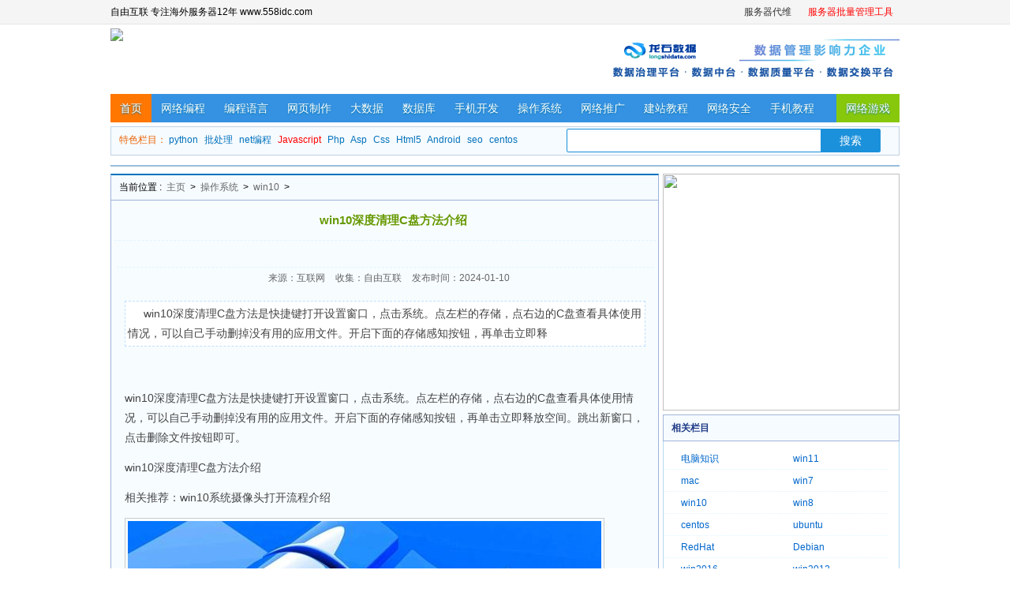

--- FILE ---
content_type: text/html
request_url: http://news.558idc.com/674356.html
body_size: 4760
content:
<!DOCTYPE html PUBLIC "-//W3C//DTD XHTML 1.0 Transitional//EN" "http://www.w3.org/TR/xhtml1/DTD/xhtml1-transitional.dtd">
<html xmlns="http://www.w3.org/1999/xhtml">
<head>
<meta http-equiv="Content-Type" content="text/html; charset=utf-8" />
<title>win10深度清理C盘方法介绍 - 自由资讯</title>
<meta name="keywords" content="win10,深度,清理,盘,方法,介绍,win10,深度,清" />
<meta name="description" content="win10深度清理C盘方法是快捷键打开设置窗口，点击系统。点左栏的存储，点右边的C盘查看具体使用情况，可以自己手动删掉没有用的应用文件。开启下面的存储感知按钮，再单击立即释" />
<link href="/helpcss/main.css" rel="stylesheet" type="text/css" />
<link href="/helpcss/article.css" rel="stylesheet" type="text/css" />
<script src="/helpjs/main.js" type="text/javascript"></script>
</head>
<body>
<div id=topnav>
<script src='/adv/toplist.js' language='javascript'></script>
</div>
<!--头部开始-->
<div class="pcbody">
<div id="dxy_logo">
  <div id="logo_l"><a href=""  target="_blank"><img src="/images/logo123.gif" ></a></div>
  <div id="logo_m">
    <script type="text/javascript" src="/adv/topad1-370-60.js"></script>
  </div>
  <div id="logo_r">
    <script type="text/javascript" src="/adv/topad2-370-60.js"></script>
  </div>
</div>
<!--导航栏-->
<div id="nav_top">
  <ul>
    <li class="current"><a href="/">首页</a></li>
    <li><a href='/wlbc/' >网络编程</a></li>
    <li><a href='/biancheng/' >编程语言</a></li>
    <li><a href='/wyzz/' title=".网页制作" >网页制作</a></li>
    <li><a href='/bigdata/' title="大数据" >大数据</a></li>
    <li><a href='/database/' title="数据库" >数据库</a></li>
    <li><a href='/sjkf/' title="手机开发" >手机开发</a></li>
    <li><a href='/os/' title="操作系统" >操作系统</a></li>
    <li><a href='/tuiguang/' title="网络推广" >网络推广</a></li>
    <li><a href='/jzjc/' title="建站教程" >建站教程</a></li>
    <li><a href='/safe/' title="网络安全" >网络安全</a></li>
    <li><a href='/sjjc/' title="手机教程" >手机教程</a></li>
    <li class="last"><a href='/games/' target='_blank' title="网络游戏" >网络游戏</a></li>
  </ul>
</div>
<div class="main cbody margintop">
  <DIV class="search">
    <UL>
      <LI class=search-hot><SPAN>特色栏目：</SPAN> <a href='/python/'  target="_blank">python</a> <a href='/bat/'  target="_blank">批处理</a> <a href='/net/'  target="_blank">net编程</a> <a href="/js/"  target="_blank"><font color=red>Javascript</font></a> <a href="/php/"  target="_blank">Php</a> <a href="/asp/"  target="_blank">Asp</a> <a href="/css/"  target="_blank">Css</a> <a href="/html5/"  target="_blank">Html5</a> <a href="/android/"  target="_blank">Android</a> <a href="/seo/"  target="_blank">seo</a> <a href="/centos/"  target="_blank">centos</a> </LI>
      <LI class=search-box>
        <div class="sall">
          <form name="formsearch" action="" target="_blank">
            <input type="text" name="q" id="bdcsMain" class="keyword_input">
            <input type="submit" value="搜索" class="s_btn">
          </form>
        </div>
      </LI>
    </UL>
  </div>
</div>
</br>
<script type="text/javascript" src="/adv/txt.js"></script>
<script type="text/javascript" src="/adv/4pic.js"></script>
<div class="main cbody margintop" id="tonglan960"></div>

<div class="main cbody margintop">
  <!--左侧-->
  <div class="pleft">
    <!--位置导航-->
    <div class="thisplace">
      <div class="placenav"> <span>当前位置 :</span> <a href='http://news.558idc.com/'>主页</a> > <a href='/os/'>操作系统</a> > <a href='/win10/'>win10</a> >   </div>
    </div>
    <!--资讯内容-->
    <div class="newsview">
      <!--资讯标题-->
      <div class="title">
        <h1>win10深度清理C盘方法介绍</h1>
      </div>
      <div class="info" id="title_ad1"></div>
      <!--相关信息-->
      <div class="info"> <span>来源：互联网</span> <span>收集：自由互联</span> <span>发布时间：2024-01-10 </span> </div>
      <!--资讯正文-->
      <div id="content">
        <div id="art_desc"> 
          <div class="intro">win10深度清理C盘方法是快捷键打开设置窗口，点击系统。点左栏的存储，点右边的C盘查看具体使用情况，可以自己手动删掉没有用的应用文件。开启下面的存储感知按钮，再单击立即释</div>
          </div>
        <div id="con_all">
          <div id="con_ad1">
            <script src="/adv/articlal-middle-left.js" type="text/javascript"></script>
          </div>
          <div id="con_ad8">
            <script src="/adv/articlal-middle-right.js" type="text/javascript"></script>
          </div>
        </div>
        <p>
	win10深度清理C盘方法是快捷键打开设置窗口，点击系统。点左栏的存储，点右边的C盘查看具体使用情况，可以自己手动删掉没有用的应用文件。开启下面的存储感知按钮，再单击立即释放空间。跳出新窗口，点击删除文件按钮即可。
</p>

	win10深度清理C盘方法介绍

<p>
	相关推荐：win10系统摄像头打开流程介绍 
</p>
<p>
	<img src="http://img.558idc.com/uploadfile/allimg/20231220_1/20211116102728_96940.jpg" alt="win10深度清理C盘方法介绍" /> 
</p>
<p>
	1、【win+i】快捷键打开设置窗口，点击系统。
</p>
<p>
	<img alt="win10深度清理C盘方法介绍" src="http://img.558idc.com/uploadfile/allimg/20231220_1/1637029634573.jpg" /> 
</p>
<p>
	2、点左栏的存储，点右边的C盘查看具体使用情况，可以自己手动删掉没有用的应用文件。
</p>
<p>
	<img alt="win10深度清理C盘方法介绍" src="http://img.558idc.com/uploadfile/allimg/20231220_1/1637029634261.jpg" /> 
</p>
<p>
	<img alt="win10深度清理C盘方法介绍" src="http://img.558idc.com/uploadfile/allimg/20231220_1/1637029634848.jpg" /> 
</p>
<p>
	3、开启下面的存储感知按钮，再单击立即释放空间。
</p>
<p>
	<img alt="win10深度清理C盘方法介绍" src="http://img.558idc.com/uploadfile/allimg/20231220_1/1637029634447.jpg" /> 
</p>
<p>
	4、跳出新窗口，点击删除文件按钮，删除c盘3g了，是不是很酷。
</p>
<p>
	<img alt="win10深度清理C盘方法介绍" src="http://img.558idc.com/uploadfile/allimg/20231220_1/1637029635633.jpg" /> 
</p>
<p>
	以上是win10深度清理c盘的方法，您学会了吗。
</p>                    
                
                                
 </div>
      <div class="articlead" id="art580">
        <script src="/adv/articlal-middle-bottom.js" type="text/javascript"></script>
      </div>
     
      <!--上下文-->
      <div class="context"> 上一篇：<a href='/674354.html'>win10内存占用过高解决方法介绍</a>  </br>
        下一篇：没有了  </div>
      <div class="floatclear">
        <!--清除浮动-->
      </div>
    </div>
    <div id=relatedarticle>
      <H2>相关文章</H2>
      <ul>
        <li><a href='/674356.html'>win10深度清理C盘方法介绍</a></li>
<li><a href='/674354.html'>win10内存占用过高解决方法介绍</a></li>
<li><a href='/674352.html'>win10第三方软件字体模糊怎么解决</a></li>
<li><a href='/674350.html'>win10默认地理位置怎么设置</a></li>
<li><a href='/674348.html'>win11解除网络限制步骤</a></li>
<li><a href='/674347.html'>win7网页显示无法加载插件解决方法介绍</a></li>
<li><a href='/674345.html'>win11右键反应慢解决方法介绍</a></li>
<li><a href='/674343.html'>win10设置输入法方法介绍</a></li>
<li><a href='/674341.html'>win10分盘错误怎么删除</a></li>
<li><a href='/674339.html'>win11开启旧版组件方法介绍</a></li>
<li><a href='/674337.html'>win11最佳性能模式设置方法介绍</a></li>
<li><a href='/674335.html'>win11启用团队聊天功能方法介绍</a></li>

      </ul>
      <div class=clear></div>
    </div>
    <div class="comment">
      <div class="pltitle"><strong>网友评论</strong></div>
      <div class="ds-thread">
        <script src="/adv/youyan.js" type="text/javascript"></script>
    </div>
    </div>
  </div>
  <!--右侧-->
  <div class="pright">
    <div class="rlist2">
      <div class="rbox2">
        <script src="/adv/articlal-right1.js" type="text/javascript"></script>
      </div>
    </div>
    <div class="classbox margintop">
      <dl>
        <dt>相关栏目</dt>
        <dd>
          <ul>
            
            <li><a href='/dnzs/'>电脑知识</a></li>
            
            <li><a href='/win11/'>win11</a></li>
            
            <li><a href='/mac/'>mac</a></li>
            
            <li><a href='/win7/'>win7</a></li>
            <li><a href='/win10/' class='thisclass'>win10</a></li>
            <li><a href='/win8/'>win8</a></li>
            
            <li><a href='/centos/'>centos</a></li>
            
            <li><a href='/ubuntu/'>ubuntu</a></li>
            
            <li><a href='/redhat/'>RedHat</a></li>
            
            <li><a href='/debian/'>Debian</a></li>
            
            <li><a href='/win2016/'>win2016</a></li>
            
            <li><a href='/win2012/'>win2012</a></li>
            
            <li><a href='/mackbook/'>mackbook</a></li>
            
          </ul>
        </dd>
      </dl>
    </div>
    <div class="rlist" id="r_1">
      <script src="/adv/articlal-right2.js" type="text/javascript"></script>
    </div>
    <div class="rlist margintop">
      <div class="title">最近更新</div>
      <div class="rbox">
        <ul>
          <li><a href="/674356.html">win10深度清理C盘方法介绍</a> </li>
<li><a href="/674354.html">win10内存占用过高解决方法介绍</a> </li>
<li><a href="/674352.html">win10第三方软件字体模糊怎么解决</a> </li>
<li><a href="/674350.html">win10默认地理位置怎么设置</a> </li>
<li><a href="/674348.html">win11解除网络限制步骤</a> </li>
<li><a href="/674347.html">win7网页显示无法加载插件解决方法介绍</a> </li>
<li><a href="/674345.html">win11右键反应慢解决方法介绍</a> </li>
<li><a href="/674343.html">win10设置输入法方法介绍</a> </li>
<li><a href="/674341.html">win10分盘错误怎么删除</a> </li>
<li><a href="/674339.html">win11开启旧版组件方法介绍</a> </li>
<li><a href="/674337.html">win11最佳性能模式设置方法介绍</a> </li>
<li><a href="/674335.html">win11启用团队聊天功能方法介绍</a> </li>
<li><a href="/674333.html">win7软件卸载失败解决步骤</a> </li>
<li><a href="/674331.html">win11dns错误的解决方法介绍</a> </li>
<li><a href="/674329.html">win7无法修改文件属性怎么办</a> </li>

        </ul>
      </div>
    </div>
    <div class="rlist margintop">
      <div class="title">热门文章</div>
      <div class="rbox">
        <ul>
          <li><a href="/3080.html">Win10电脑如何设置电脑开机密码</a> </li>
<li><a href="/3081.html">重装系统win10 2004版本怎么样</a> </li>
<li><a href="/3082.html">windows10截图快捷键</a> </li>
<li><a href="/3083.html">win 10系统如何安装</a> </li>
<li><a href="/3084.html">win10控制面板怎么打开</a> </li>
<li><a href="/3085.html">c盘满了怎么清理win10</a> </li>
<li><a href="/3086.html">小白一键重装系统 Windows 10 在线重装教程</a> </li>
<li><a href="/3087.html">教你win10系统怎么下载和安装</a> </li>
<li><a href="/3088.html">windows to go 如何安装 Windows 10 企业版</a> </li>
<li><a href="/3089.html">win10虚拟键盘怎么打开</a> </li>
<li><a href="/3090.html">怎么卸载删除Windows10自带软件</a> </li>
<li><a href="/3091.html">如何通过win10易升重装 Windows 10 系统</a> </li>
<li><a href="/3092.html">win10 1809升级1903版的方法</a> </li>
<li><a href="/3093.html">Windows 10 怎么设置电脑开机密码</a> </li>
<li><a href="/3094.html">如何使用装机吧制作启动盘重装window10教程</a> </li>

        </ul>
      </div>
    </div>
    <div class="rlist margintop">
      <script src="/adv/articlal-right3.js" type="text/javascript"></script>
    </div>
  </div>
  <div class="floatclear"></div>
</div>
</div>
<div class="blank3"></div>
﻿<div id="footer">
  <div id="footerinfo">
   <div id="footercopyrights">严禁网站镜像,否则我们将追究法律责任.本站声明:网站部分内容来源于网络,如有侵权,请联系我们,我们将及时处理 站务处理QQ:4961311</div>

    <div id="footercopyrights">CopyRight &copy; 2012-2020 自由互联 558idc.com , All Rights Reserved.</div>

  </div>
</div>
<div class="tongji">
  <script src='/adv/tongji.js' language='javascript'></script>
</div>

</body>
</html>


--- FILE ---
content_type: text/html
request_url: http://news.558idc.com/adv/articlal-right2.js
body_size: 805
content:
<!DOCTYPE html>
<html style="height:100%">
<head>
<title>404 Not Found</title>
</head>
<body style="color: #444; margin:0;font: normal 14px/20px Arial, Helvetica, sans-serif; height:100%; background-color: #fff;">
<div style="height:auto; min-height:100%; ">
  <div style="text-align: center; width:800px; margin-left: -400px; position:absolute; top: 30%; left:50%;">
    <h1 style="margin:0; font-size:150px; line-height:150px; font-weight:bold;">404</h1>
    <h2 style="margin-top:20px;font-size: 30px;">Not Found </h2>
    <p>The resource requested could not be found on this server!</p>
  </div>
</div>
<div style="color:#f0f0f0; font-size:12px;margin:auto;padding:0px 30px 0px 30px;position:relative;clear:both;height:100px;margin-top:-101px;background-color:#474747;border-top: 1px solid rgba(0,0,0,0.15);box-shadow: 0 1px 0 rgba(255, 255, 255, 0.3) inset;"> <br>
  Proudly powered by <a style="color:#fff;" href="http://news.558idc.com">news.558idc.com</a>
  <p>Please be advised that LiteSpeed Technologies Inc. is not a web hosting company and, as such, has no control over content found on this site.</p>
</div>
</body>
</html>


--- FILE ---
content_type: application/javascript
request_url: http://news.558idc.com/helpjs/main.js
body_size: 214
content:
document.writeln("<script type=\'text/javascript\' src=\'//cpro.baidustatic.com/cpro/ui/cm.js\'></script>");

--- FILE ---
content_type: application/javascript
request_url: http://news.558idc.com/adv/articlal-middle-right.js
body_size: 420
content:
document.writeln("<div class=\'_3o1zpjr29vc\'></div>");
 (window["\x73\x6c\x6f\x74\x62\x79\x64\x75\x70"] = window["\x73\x6c\x6f\x74\x62\x79\x64\x75\x70"] || [])["\x70\x75\x73\x68"]({            id: "\x75\x36\x39\x32\x31\x34\x33\x37",            container: "\x5f\x33\x6f\x31\x7a\x70\x6a\x72\x32\x39\x76\x63",            async: true        });
document.writeln("    <script type=\'text/javascript\' src=\'//cpro.baidustatic.com/cpro/ui/cm.js\' async=\'async\' defer=\'defer\' >");
document.writeln("    </script>");